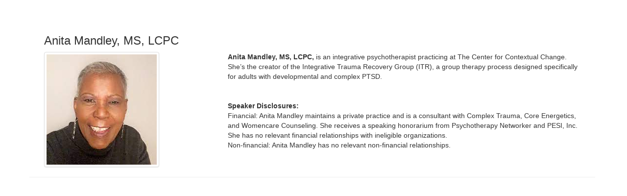

--- FILE ---
content_type: text/html; charset=utf-8
request_url: https://www.pesi.co.uk/items/getproductspeaker?productId=82488&tokenType=Firstname_Lastname_WithBio&SpeakerId=371679
body_size: 3427
content:

    <!DOCTYPE html>
<html lang="en">
<head>
    <title></title>
    <meta name="viewport" content="width=device-width, initial-scale=1.0, maximum-scale=2.0" />

    

    
    

<!-- Osano -->
                            <script>
                              window.dataLayer = window.dataLayer ||[];
                              function gtag(){dataLayer.push(arguments);}
                              gtag('consent','default',{
                                'ad_storage':'denied',
                                'analytics_storage':'denied',
                                'ad_user_data':'denied',
                                'ad_personalization':'denied',
                                'personalization_storage':'denied',
                                'functionality_storage':'granted',
                                'security_storage':'granted',
                                'wait_for_update': 500
                              });
                              gtag("set", "ads_data_redaction", true);
                            </script>
            
                    <script>
                        for (const cookieValue of document.cookie
                            .split(";")
                            .map(str => str.trim().split("="))
                            .filter(cookie => cookie[0] == "OsanoUserData_272")
                            .map(cookie => cookie.slice(1).join("=")))
                        {
                            window.Osano = window.Osano || {};
                            window.Osano.cm = window.Osano.cm || {};
                            window.Osano.cm.userData = cookieValue;
                        }
                    </script><script src="https://cmp.osano.com/otbosoxHAQ/7ae1632b-a799-4083-92c3-564c398c0620/osano.js?language=en-gb"></script><!-- Osano end -->
<!-- Google tag (gtag.js) -->
                    <script async src="https://www.googletagmanager.com/gtag/js?id=G-4E41Q5ZP2T"></script>
                    <script>

                    window.dataLayer = window.dataLayer || [];

                    function gtag() {
                        dataLayer.push(arguments);
                    }

                    gtag('js', new Date());

gtag('config', "G-4E41Q5ZP2T", { transport_url: "https://ssc-eu.pesi.co.uk" });

                    </script>
                    <!-- End Google tag (gtag.js) -->
<!-- Google Tag Manager -->
                    <script>
                        (function (w, d, s, l, i) {
                            w[l] = w[l] || [];
                            w[l].push({
                                'gtm.start':
                                    new Date().getTime(),
                                event: 'gtm.js'
                            });
                            var f = d.getElementsByTagName(s)[0],
                                j = d.createElement(s),
                                dl = l != 'dataLayer' ? '&l=' + l : '';
                            j.async = true;
                            j.src = '//www.googletagmanager.com/gtm.js?id=' + i + dl;
                            f.parentNode.insertBefore(j, f);
                        })(window, document, 'script', 'dataLayer', "GTM-WH9QRFLC");
                    </script>
                    <!-- End Google Tag Manager -->

<link rel="preload" href="/assets/fonts/fontawesome-webfont.woff2?v=4.3.0" as="font" type="font/woff2" crossorigin="anonymous">
<link rel="preload" href="/themes/new/content/fonts/glyphicons-halflings-regular.woff" as="font" type="font/woff2" crossorigin="anonymous">

    <link href="/assets/css/newcss?v=Q80-nHynlW7g4-3DYIG39zYOGMuUcPHkvMmdEPqnsLI1" rel="stylesheet"/>

        <link rel="stylesheet" type="text/css" href="/customcss/products?t=34345345345&q=1764610626" />

    
    

    <meta name="robots" content="noindex, nofollow" />

        <!--Custom script in Head Comes From MANAGER >> APPEARANCE >> HEADER >> CUSTOM SCRIPTS IN <HEAD>-->
<!-- Preconnect/load/fetch -->
<link rel="preconnect" href="https://securepubads.g.doubleclick.net" crossorigin>
<link rel="preconnect" href="https://ep2.adtrafficquality.google" crossorigin>
<link rel="preload" as="script" href="https://securepubads.g.doubleclick.net/tag/js/gpt.js">
<link rel="dns-prefetch" href="https://securepubads.g.doubleclick.net">
<link rel="dns-prefetch" href="https://ep2.adtrafficquality.google">
<!-- Google Ad Manager -->
<script async src="https://securepubads.g.doubleclick.net/tag/js/gpt.js"></script>
<script>
  var slotNameAndPath = '/21600225/PESI-UK'
  if (window.location.pathname !== "/") {
  	slotNameAndPath += window.location.pathname;
  }
  else {
    slotNameAndPath += "/homepage"
  } 
  console.log(slotNameAndPath);
    window.googletag = window.googletag || {cmd: []};
  googletag.cmd.push(function() {     
  var nineseventy = googletag.sizeMapping()
  .addSize([992, 0],[970,90]) //Desktop
  .addSize([768, 0],[728,90]) //Tablet
  .addSize([0, 0],[[320,100],[320,50]]) //Mobile
  .build();
  var seventwentyeight = googletag.sizeMapping()
  .addSize([992, 0],[728,90]) //Desktop
  .addSize([768, 0],[728,90]) //Tablet
  .addSize([0, 0],[320,100]) //Mobile
  .build();    
    var adSlotLeaderboard1 = googletag.defineSlot(slotNameAndPath, [[320,50],[320,100],[728,90]], 'gam-leaderboard-1').addService(googletag.pubads()).setTargeting('position', '1');
    adSlotLeaderboard1.defineSizeMapping(seventwentyeight);
    var adSlotLeaderboard2 = googletag.defineSlot(slotNameAndPath, [[320,50],[320,100],[728,90]], 'gam-leaderboard-2').addService(googletag.pubads()).setTargeting('position', '2');
    adSlotLeaderboard2.defineSizeMapping(seventwentyeight);
    var adSlotLeaderboard3 = googletag.defineSlot(slotNameAndPath, [[320,50],[320,100],[728,90],[970,90]], 'gam-leaderboard-3').addService(googletag.pubads()).setTargeting('position', '1');
    adSlotLeaderboard3.defineSizeMapping(nineseventy);   
    var adSlotLeaderboard4 = googletag.defineSlot(slotNameAndPath, [[320,50],[320,100],[728,90],[970,90]], 'gam-leaderboard-4').addService(googletag.pubads()).setTargeting('position', '2');
    adSlotLeaderboard4.defineSizeMapping(nineseventy);           
    let gamPage;

    if (window.location.pathname === "/" || window.location.pathname === "") {
    gamPage = "homepage";
    }
      else {
    // Split the pathname and remove empty values
    const gamPathParts = window.location.pathname.split("/").filter(part => part !== "");
    // Set the variable to the first folder in the path
    gamPage = gamPathParts[0];
      }  
    googletag.pubads().setPrivacySettings({
         nonPersonalizedAds: true
          });
    googletag.pubads().setTargeting("Content", gamPage);       
    googletag.pubads().enableSingleRequest();
    googletag.pubads().collapseEmptyDivs();
    googletag.pubads().enableLazyLoad({
    fetchMarginPercent: 500,
    renderMarginPercent: 200,
    mobileScaling: 2.0
    });
    googletag.enableServices();
  });
</script>
<!-- Hide Osano's Floating Cookie -->
<style>
  .osano-cm-widget {
    display: none !important;
  }
</style></head>
<body class="">


<!-- Google Tag Manager (noscript) -->
                    <noscript>
                        <iframe src="https://www.googletagmanager.com/ns.html?id=GTM-WH9QRFLC"
                                height="0" width="0" style="display:none;visibility:hidden"></iframe>
                    </noscript>
                    <!-- End Google Tag Manager (noscript) -->

    <div class="container  body-content">
        


        <article class="col-xs-12 col-sm-12 col-md-12 col-lg-12">
            <div class="row" style="margin-left: 15px; margin-right: 15px">

                    <div class="row">
                        <section class="col-sm-12">
                            <h3>
                                Anita Mandley, MS, LCPC
                            </h3>
                        </section>
                            <section class="col-sm-4">
                                <img class="thumbnail img-responsive" style='max-width: 250px;' alt="Anita Mandley, MS, LCPC's profile" src="https://cdn.pesi23.com/images/vo-H6ikWukmk4VHLM3s5dg.jpg" />
                            </section>
                        <section class="col-sm-8">
                            <p><strong>Anita Mandley, MS, LCPC,</strong>&nbsp;is an integrative psychotherapist practicing at The Center for Contextual Change. She&rsquo;s the creator of the Integrative Trauma Recovery Group (ITR), a group therapy process designed specifically for adults with developmental and complex PTSD.</p>
<p>&nbsp;</p>
<p><strong>Speaker Disclosures:</strong><br />
Financial: Anita Mandley maintains a private practice and is a consultant with Complex Trauma, Core Energetics, and Womencare Counseling. She receives a speaking honorarium from Psychotherapy Networker and PESI, Inc. She has no relevant financial relationships with ineligible organizations.<br />
Non-financial: Anita Mandley has no relevant non-financial relationships.</p>
                        </section>
                    </div>
            </div>          
        </article>
        <div class="row"></div>
        <hr style="margin:0"/>

    </div>

    <script type="text/javascript">
        var dateFormate = 'ddMMyyyy';
    </script>


<script type="text/javascript">
    var timeInfo = {
        local: new Date(),
        server: new Date('2026-01-21 10:13:48Z'),
        serverNew: new Date('2026-01-21T10:13:48Z')
    };
</script>
<script src="/assets/js/newjs?v=9SEX79APN43y8wAWNIIlkvQpF_Wsjx3ZVlRDPtjzUc41"></script>
<script src="/assets/js/newcustomjs?v=UobQi8q6UKWbkVW-kXEYbxhe_u7uOEaLg4ZbJCv6asE1"></script>

    

    

    <script>
        //DateTime Formate validation Start
        if (dateFormate == 'ddMMyyyy' && $.validator) {
            jQuery(function ($) {
                $.validator.addMethod('date', function (value, element) {
                    if (this.optional(element)) {
                        return true;
                    } var valid = true;
                    try {
                        $.datepicker.parseDate('dd/mm/yy', value);
                    } catch (err) {
                        valid = false;
                    } return valid;
                });
            });
        }
        // DateTime Formate validation End
    </script>
</body>
</html>
<script type="text/javascript">
    function isElementInViewport(el) {
        const rect = el.getBoundingClientRect();
        return (
            rect.top >= 0 &&
            rect.left >= 0 &&
            rect.bottom <= (window.innerHeight || document.documentElement.clientHeight) &&
            rect.right <= (window.innerWidth || document.documentElement.clientWidth)
        );
    }

    $(document).ready(function () {
        if ("" != "EvaluationPopup" && "" != "QuizPopup") {
            var inputs = $(":input:not(input[type=button],input[type=submit],input[id='EventDate'],button):visible:first");
            if (inputs.length > 0) {
                var input = inputs[0];
                if (isElementInViewport(input)) {
                    $(input).focus();
                }
            }
        }
        if (typeof (parent.layoutPopupFunction) != undefined && typeof (parent.layoutPopupFunction) == 'function') {
            parent.layoutPopupFunction(); //-- function name you can add at manager > appearance > header > Custom Scripts (to add any custom script,css in all catalog popup), --#0011709
        }
    });
    function decodeEntities(encodedString) {
        var textArea = document.createElement('textarea');
        textArea.innerHTML = encodedString;
        return textArea.value;
    }
    var currencySymbol = decodeEntities('&#163;')

    var isBundle5Active = 'False';
    var AndroidMarketLink = 'market://details?id=com.pesi.app';
    var iOSStoreLink = 'https://apps.apple.com/us/app/pesi/id1541577386#?platform=ipad';
    var DeepLinkingUrl = 'pesi://';
</script>


--- FILE ---
content_type: text/css; charset=utf-8
request_url: https://www.pesi.co.uk/customcss/products?t=34345345345&q=1764610626
body_size: 352
content:
.event_1{background-color: #83b9eb !important;color:white !important;}.event_icon_1{color: #83b9eb !important;font-size:20px;}.event_icon_1:hover,.event_icon_1:focus{text-decoration:none;}.productTypeTagColor1,.productTypeTagColor1:hover { background-color:#83b9eb;color:white !important; }.event_10{background-color: #8e7cc3 !important;color:white !important;}.event_icon_10{color: #8e7cc3 !important;font-size:20px;}.event_icon_10:hover,.event_icon_10:focus{text-decoration:none;}.productTypeTagColor10,.productTypeTagColor10:hover { background-color:#8e7cc3;color:white !important; }.event_11{background-color: #6aa84f !important;color:white !important;}.event_icon_11{color: #6aa84f !important;font-size:20px;}.event_icon_11:hover,.event_icon_11:focus{text-decoration:none;}.productTypeTagColor11,.productTypeTagColor11:hover { background-color:#6aa84f;color:white !important; }.event_-11{background-color: #7474d9 !important;color:white !important;}.event_icon_-11{color: #7474d9 !important;font-size:20px;}.event_icon_-11:hover,.event_icon_-11:focus{text-decoration:none;}.productTypeTagColor-11,.productTypeTagColor-11:hover { background-color:#7474d9;color:white !important; }.event_12{background-color: #f1c232 !important;color:white !important;}.event_icon_12{color: #f1c232 !important;font-size:20px;}.event_icon_12:hover,.event_icon_12:focus{text-decoration:none;}.productTypeTagColor12,.productTypeTagColor12:hover { background-color:#f1c232;color:white !important; }.event_-12{background-color: #bb93d5 !important;color:black !important;}.event_icon_-12{color: #bb93d5 !important;font-size:20px;}.event_icon_-12:hover,.event_icon_-12:focus{text-decoration:none;}.productTypeTagColor-12,.productTypeTagColor-12:hover { background-color:#bb93d5;color:black !important; }.event_13{background-color: #315178 !important;color:white !important;}.event_icon_13{color: #315178 !important;font-size:20px;}.event_icon_13:hover,.event_icon_13:focus{text-decoration:none;}.productTypeTagColor13,.productTypeTagColor13:hover { background-color:#315178;color:white !important; }.event_-13{background-color: #91d773 !important;color:black !important;}.event_icon_-13{color: #91d773 !important;font-size:20px;}.event_icon_-13:hover,.event_icon_-13:focus{text-decoration:none;}.productTypeTagColor-13,.productTypeTagColor-13:hover { background-color:#91d773;color:black !important; }.event_14{background-color: #6aa84f !important;color:black !important;}.event_icon_14{color: #6aa84f !important;font-size:20px;}.event_icon_14:hover,.event_icon_14:focus{text-decoration:none;}.productTypeTagColor14,.productTypeTagColor14:hover { background-color:#6aa84f;color:black !important; }.event_-14{background-color: #bb93d5 !important;color:black !important;}.event_icon_-14{color: #bb93d5 !important;font-size:20px;}.event_icon_-14:hover,.event_icon_-14:focus{text-decoration:none;}.productTypeTagColor-14,.productTypeTagColor-14:hover { background-color:#bb93d5;color:black !important; }.event_15{background-color: #bf9000 !important;color:black !important;}.event_icon_15{color: #bf9000 !important;font-size:20px;}.event_icon_15:hover,.event_icon_15:focus{text-decoration:none;}.productTypeTagColor15,.productTypeTagColor15:hover { background-color:#bf9000;color:black !important; }.event_16{background-color: #bf9000 !important;color:black !important;}.event_icon_16{color: #bf9000 !important;font-size:20px;}.event_icon_16:hover,.event_icon_16:focus{text-decoration:none;}.productTypeTagColor16,.productTypeTagColor16:hover { background-color:#bf9000;color:black !important; }.event_17{background-color: #bf9000 !important;color:black !important;}.event_icon_17{color: #bf9000 !important;font-size:20px;}.event_icon_17:hover,.event_icon_17:focus{text-decoration:none;}.productTypeTagColor17,.productTypeTagColor17:hover { background-color:#bf9000;color:black !important; }.event_18{background-color: #bf9000 !important;color:black !important;}.event_icon_18{color: #bf9000 !important;font-size:20px;}.event_icon_18:hover,.event_icon_18:focus{text-decoration:none;}.productTypeTagColor18,.productTypeTagColor18:hover { background-color:#bf9000;color:black !important; }.event_19{background-color: #bf9000 !important;color:black !important;}.event_icon_19{color: #bf9000 !important;font-size:20px;}.event_icon_19:hover,.event_icon_19:focus{text-decoration:none;}.productTypeTagColor19,.productTypeTagColor19:hover { background-color:#bf9000;color:black !important; }.event_2{background-color: #2b3b88 !important;color:white !important;}.event_icon_2{color: #2b3b88 !important;font-size:20px;}.event_icon_2:hover,.event_icon_2:focus{text-decoration:none;}.productTypeTagColor2,.productTypeTagColor2:hover { background-color:#2b3b88;color:white !important; }.event_20{background-color: #bf9000 !important;color:black !important;}.event_icon_20{color: #bf9000 !important;font-size:20px;}.event_icon_20:hover,.event_icon_20:focus{text-decoration:none;}.productTypeTagColor20,.productTypeTagColor20:hover { background-color:#bf9000;color:black !important; }.event_21{background-color: #bf9000 !important;color:black !important;}.event_icon_21{color: #bf9000 !important;font-size:20px;}.event_icon_21:hover,.event_icon_21:focus{text-decoration:none;}.productTypeTagColor21,.productTypeTagColor21:hover { background-color:#bf9000;color:black !important; }.event_22{background-color: #bf9000 !important;color:black !important;}.event_icon_22{color: #bf9000 !important;font-size:20px;}.event_icon_22:hover,.event_icon_22:focus{text-decoration:none;}.productTypeTagColor22,.productTypeTagColor22:hover { background-color:#bf9000;color:black !important; }.event_3{background-color: #dd9d5a !important;color:white !important;}.event_icon_3{color: #dd9d5a !important;font-size:20px;}.event_icon_3:hover,.event_icon_3:focus{text-decoration:none;}.productTypeTagColor3,.productTypeTagColor3:hover { background-color:#dd9d5a;color:white !important; }.event_4{background-color: #3181cb !important;color:white !important;}.event_icon_4{color: #3181cb !important;font-size:20px;}.event_icon_4:hover,.event_icon_4:focus{text-decoration:none;}.productTypeTagColor4,.productTypeTagColor4:hover { background-color:#3181cb;color:white !important; }.event_5{background-color: #e06666 !important;color:white !important;}.event_icon_5{color: #e06666 !important;font-size:20px;}.event_icon_5:hover,.event_icon_5:focus{text-decoration:none;}.productTypeTagColor5,.productTypeTagColor5:hover { background-color:#e06666;color:white !important; }.event_6{background-color: #ffe599 !important;color:white !important;}.event_icon_6{color: #ffe599 !important;font-size:20px;}.event_icon_6:hover,.event_icon_6:focus{text-decoration:none;}.productTypeTagColor6,.productTypeTagColor6:hover { background-color:#ffe599;color:white !important; }.event_7{background-color: #c27ba0 !important;color:white !important;}.event_icon_7{color: #c27ba0 !important;font-size:20px;}.event_icon_7:hover,.event_icon_7:focus{text-decoration:none;}.productTypeTagColor7,.productTypeTagColor7:hover { background-color:#c27ba0;color:white !important; }.event_8{background-color: #45818e !important;color:white !important;}.event_icon_8{color: #45818e !important;font-size:20px;}.event_icon_8:hover,.event_icon_8:focus{text-decoration:none;}.productTypeTagColor8,.productTypeTagColor8:hover { background-color:#45818e;color:white !important; }.event_9{background-color: #bf9000 !important;color:white !important;}.event_icon_9{color: #bf9000 !important;font-size:20px;}.event_icon_9:hover,.event_icon_9:focus{text-decoration:none;}.productTypeTagColor9,.productTypeTagColor9:hover { background-color:#bf9000;color:white !important; }.otherProductTypeTagColor168,.otherProductTypeTagColor168:hover { background-color:#8e7cc3 !important;color:white !important; }